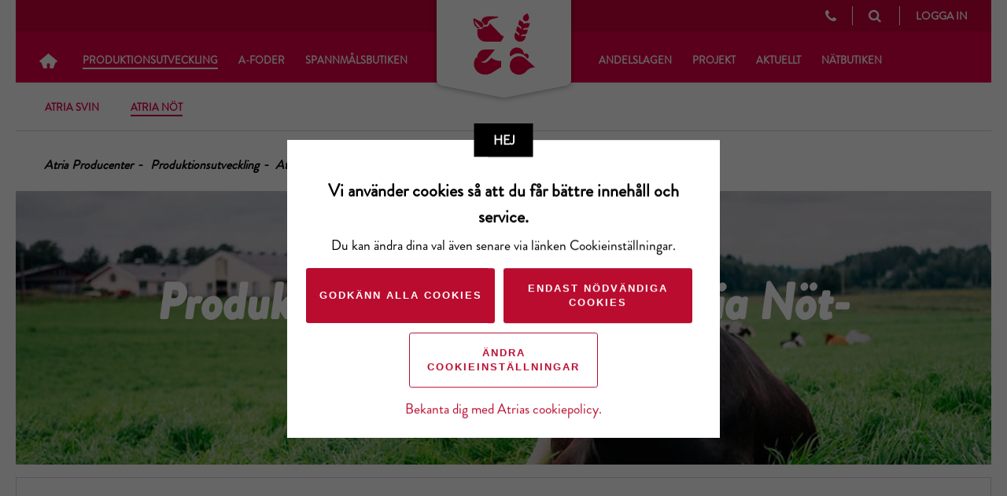

--- FILE ---
content_type: text/html; charset=utf-8
request_url: https://www.atriatuottajat.fi/sv/produktionsutveckling/atria-not/
body_size: 6836
content:
<!DOCTYPE html>
<html lang="sv">
<head>
    <meta charset="utf-8" />
    <meta http-equiv="X-UA-Compatible" content="IE=edge" />
    <meta name="viewport" content="width=device-width, initial-scale=1.0" />
        <meta property="og:title" content="Atria N&#246;t" />
            <link rel="icon" type="image/png" href="/globalassets/kuvat/logot/atria_tuottajat_favicon.png?w=32&amp;h=32" sizes="32x32" />
        <link rel="icon" type="image/png" href="/globalassets/kuvat/logot/atria_tuottajat_favicon.png?w=16&amp;h=16" sizes="16x16" />
        <link rel="icon" type="image/png" href="/globalassets/kuvat/logot/atria_tuottajat_favicon.png?w=192&amp;h=192" sizes="192x192" />
        <link rel="apple-touch-icon" href="/globalassets/kuvat/logot/atria_tuottajat_favicon.png?w=180&amp;h=180" />
    <meta property="og:type" content="article" />
        <meta property="og:image" content="https://www.atriatuottajat.fi" />
    <meta property="og:url" content="https://www.atriatuottajat.fi/sv/produktionsutveckling/atria-not/" />
    <meta property="og:site_name" content="Atria Producenter" />
    <title>Atria N&#246;t - Atria Producenter</title>
    <link href="/sv/produktionsutveckling/atria-not/" rel="canonical" />
    
    
    
    <link rel="stylesheet" href="/static/css/MyWebfontsKit.css" />
    <link rel="stylesheet" href="/static/css/app.css?v=1.0.9510.14608" />





<script data-cookieconsent="ignore">
        window.dataLayer = window.dataLayer || [];
        function gtag() {
            dataLayer.push(arguments);
        }
        gtag("consent", "default", {
            ad_personalization: "denied",
            ad_storage: "denied",
            ad_user_data: "denied",
            analytics_storage: "denied",
            functionality_storage: "denied",
            personalization_storage: "denied",
            security_storage: "granted",
            wait_for_update: 500,
        });
        gtag("set", "ads_data_redaction", true);
        gtag("set", "url_passthrough", true);
    </script>
    <!-- Google Tag Manager -->
    <script data-cookieconsent="ignore">(function (w, d, s, l, i) { w[l] = w[l] || []; w[l].push({ 'gtm.start': new Date().getTime(), event: 'gtm.js' }); var f = d.getElementsByTagName(s)[0], j = d.createElement(s), dl = l != 'dataLayer' ? '&l=' + l : ''; j.async = true; j.src = 'https://www.googletagmanager.com/gtm.js?id=' + i + dl; f.parentNode.insertBefore(j, f); })(window, document, 'script', 'dataLayer', 'GTM-K5M6ZZF');</script>
    <!-- End Google Tag Manager -->
    <!-- Cookiebot CMP https://support.cookiebot.com/hc/en-us/articles/360009074960-Automatic-cookie-blocking -->
        <script id="Cookiebot" src="https://consent.cookiebot.com/uc.js"
                data-cbid=33443566-8fbe-4f71-9309-8fcb36486bc4
                data-culture=sv
                type="text/javascript" async></script>
    <!-- End Cookiebot CMP -->

<style>
#buorgul {display:none !important;}
</style>
<script> 
var $buoop = {
    required:{e:-4,f:-3,o:-3,s:-1,c:-3},
    insecure:true,
    api:2022.10,
    text_in_fi: { 'msgmore': 'Päivitä selaimesi <b  style="color:#FF0000">pikimmiten</b> saadaksesi tietoturvapäivityksiä, nopeutta sekä parhaan käyttökokemuksen sivustolla.' },
    text_in_en: { 'msgmore': 'Update your browser <b  style="color:#FF0000">promptly</b> for more security, speed and the best experience on this site.' },
    url: ' ' 
}; 
function $buo_f(){ 
 var e = document.createElement("script"); 
 e.src = "https://browser-update.org/update.min.js"; 
 document.body.appendChild(e);
};
try {document.addEventListener("DOMContentLoaded", $buo_f,false)}
catch(e){window.attachEvent("onload", $buo_f)}
</script>
<script type="text/javascript">var appInsights=window.appInsights||function(config){function t(config){i[config]=function(){var t=arguments;i.queue.push(function(){i[config].apply(i,t)})}}var i={config:config},u=document,e=window,o="script",s="AuthenticatedUserContext",h="start",c="stop",l="Track",a=l+"Event",v=l+"Page",r,f;setTimeout(function(){var t=u.createElement(o);t.src=config.url||"https://js.monitor.azure.com/scripts/a/ai.0.js";u.getElementsByTagName(o)[0].parentNode.appendChild(t)});try{i.cookie=u.cookie}catch(y){}for(i.queue=[],r=["Event","Exception","Metric","PageView","Trace","Dependency"];r.length;)t("track"+r.pop());return t("set"+s),t("clear"+s),t(h+a),t(c+a),t(h+v),t(c+v),t("flush"),config.disableExceptionTracking||(r="onerror",t("_"+r),f=e[r],e[r]=function(config,t,u,e,o){var s=f&&f(config,t,u,e,o);return s!==!0&&i["_"+r](config,t,u,e,o),s}),i}({instrumentationKey:"efb3f340-13e4-4e93-bbd9-dd1293f80307",sdkExtension:"a"});window.appInsights=appInsights;appInsights.queue&&appInsights.queue.length===0&&appInsights.trackPageView();</script></head>




<body class="">

    <!-- Google Tag Manager (noscript) -->
    <noscript>
        <iframe src="https://www.googletagmanager.com/ns.html?id=GTM-K5M6ZZF"
                height="0" width="0" style="display:none;visibility:hidden"></iframe>
    </noscript>
    <!-- End Google Tag Manager (noscript) -->


    
    



<nav id="mobile-menu" class="header__navigation visible--to-md">
    <div class="menu">
    </div>
    <ul class="nav-list nav-list--primary">
        <li class="nav-list__item">
            <a class="icon-home" href="/sv/"></a>
        </li>

        <li class="nav-list__item active">
<a href="/sv/produktionsutveckling/">Produktionsutveckling</a>

                        <i class="nav-list__caret fa fa-caret-down"></i>
                        <ul class="nav-list nav-list--secondary ">
    <li class="nav-list__item">
        <a href="/sv/produktionsutveckling/atria-svin/">Atria Svin</a>
        
    </li>
    <li class="nav-list__item active">
        <a href="/sv/produktionsutveckling/atria-not/">Atria N&#246;t</a>
        
    </li>

                        </ul>
            </li><li class="nav-list__item">
<a href="/sv/afoder/">A-Foder</a>

                        <i class="nav-list__caret fa fa-caret-down"></i>
                        <ul class="nav-list nav-list--secondary ">
    <li class="nav-list__item">
        <a href="/sv/produktionsutveckling/atria-not/foder-och-utfodring/" target="_top">N&#246;tfoder</a>
        
    </li>
    <li class="nav-list__item">
        <a href="/sv/produktionsutveckling/atria-svin/foder-och-utfodring/" target="_top">Svinfoder</a>
        
    </li>
    <li class="nav-list__item">
        <a href="/sv/afoder/a-finansiering/">A-Finansiering</a>
        
    </li>

                        </ul>
            </li><li class="nav-list__item">
<a href="/sv/spannmalsbutiken/" target="_top">Spannm&#229;lsbutiken</a>

                        <i class="nav-list__caret fa fa-caret-down"></i>
                        <ul class="nav-list nav-list--secondary ">
    <li class="nav-list__item">
        <a href="/sv/spannmalsbutiken/kop-och-salj-spannmal/">K&#246;p och s&#228;lj spannm&#229;l</a>
        
    </li>
    <li class="nav-list__item">
        <a href="/sv/spannmalsbutiken/sa-gor-vi/">V&#229;rt tillv&#228;gag&#229;ngss&#228;tt och spannm&#229;lspasset</a>
        
    </li>
    <li class="nav-list__item">
        <a href="/sv/spannmalsbutiken/pa-faltet/">Till &#229;kern</a>
        
    </li>
    <li class="nav-list__item">
        <a href="/sv/spannmalsbutiken/foderart-och-bondbona/">Inhemska baljv&#228;xter</a>
        
    </li>

                        </ul>
            </li><li class="nav-list__item">
<a href="/sv/andelslagen/">Andelslagen</a>

                        <i class="nav-list__caret fa fa-caret-down"></i>
                        <ul class="nav-list nav-list--secondary ">
    <li class="nav-list__item">
        <a href="/sv/andelslagen/osterbottens-kott/">&#214;sterbottens K&#246;tt</a>
        
    </li>

                        </ul>
            </li><li class="nav-list__item">
<a href="/sv/projekt/">Projekt</a>

                        <i class="nav-list__caret fa fa-caret-down"></i>
                        <ul class="nav-list nav-list--secondary ">
    <li class="nav-list__item">
        <a href="/sv/projekt/nauta-ja-maito-ita/">Nauta ja Maito It&#228;</a>
        
    </li>
    <li class="nav-list__item">
        <a href="/sv/projekt/nauta-ja-maito-lansi/">Nauta ja Maito L&#228;nsi</a>
        
    </li>
    <li class="nav-list__item">
        <a href="/sv/projekt/menestyva-nauta-ja-maito/">Menestyv&#228; Nauta ja Maito</a>
        
    </li>
    <li class="nav-list__item">
        <a href="/sv/projekt/marehtijoissa-tulevaisuus--hanke/">M&#228;rehtij&#246;iss&#228; tulevaisuus 2.0</a>
        
    </li>
    <li class="nav-list__item">
        <a href="/sv/projekt/optinurmi2/">OptiNurmi</a>
        
    </li>
    <li class="nav-list__item">
        <a href="/sv/projekt/yksika/">YKSIKA</a>
        
    </li>
    <li class="nav-list__item">
        <a href="/sv/projekt/avslutade/">Avslutade</a>
        
    </li>

                        </ul>
            </li><li class="nav-list__item">
<a href="/sv/aktuellt/">Aktuellt</a>

                        <i class="nav-list__caret fa fa-caret-down"></i>
                        <ul class="nav-list nav-list--secondary ">
    <li class="nav-list__item">
        <a href="/sv/aktuellt/en-vecka-pa-garden/">En vecka p&#229; g&#229;rden</a>
        
    </li>
    <li class="nav-list__item">
        <a href="/sv/aktuellt/evenemang/">Evenemang</a>
        
    </li>
    <li class="nav-list__item">
        <a href="/sv/aktuellt/atria-producenter-tidningen/">Atria Producenter-tidningen</a>
        
    </li>

                        </ul>
            </li><li class="nav-list__item">
<a href="/link/e24a462854fb4537a8183c8c3c8669ae.aspx" target="_blank">N&#228;tbutiken</a>

                    <i class="nav-list__caret fa fa-caret-down"></i>
                  <ul class="nav-list nav-list--secondary">
                        <li class="nav-list__item">
        <a href="/sv/Natbutiken/oronmarkning-for-not/">&#214;ronm&#228;rken f&#246;r n&#246;t fr&#229;n A-Foder</a>
        
    </li>
    <li class="nav-list__item">
        <a href="/sv/Natbutiken/orderhistorik/">Orderhistorik</a>
        
    </li>
    <li class="nav-list__item">
        <a href="/sv/tietosuojaseloste_sv/ota-yhteytta_sv/a-foder/">Kontaktuppgifter</a>
        
    </li>
                  </ul>
            </li>
    </ul>
    <ul class="nav-list  nav-list--primary functions">
        <li class="nav-list__item">



<div id="language-selector-mobile" class="language-selector">
</div>
        </li>
            <li class="nav-list__item">
                <a href="/sv/tietosuojaseloste_sv/ota-yhteytta_sv/" class="contact-link">
                    <i class="fa fa-phone"></i>Kontaktuppgifter
                </a>
            </li>
        </ul>
</nav>




    <div class="l_page-container">


<header class="header">
    <div class="header-content">
        <a id="show-mobile-menu" class="icon-menu visible--to-md">
            <i class="fa fa-bars" aria-hidden="true"></i>
        </a>
        <div class="logo">
            <a href="/sv/" class="logos " style=""></a>
        </div>
        <div class="menus">


        </div>
        <div class="links">


<div id="language-selector" class="language-selector">
</div>
                <a href="/sv/tietosuojaseloste_sv/ota-yhteytta_sv/" class="icon-slider contact-link visible--from-lg">
                    <i class="icon-slider__icon fa fa-phone"></i>
                    <span class="icon-slider__text">Kontaktuppgifter</span>
                </a>
            <a id="show-quick-search" href="" class="icon-slider">
                <i class="icon-slider__icon fa fa-search"></i>
                <span class="icon-slider__text visible--from-lg">S&#246;k</span>
            </a>
<a href="/LoginPage/B2CSignIn?from=https%3A%2F%2Fwww.atriatuottajat.fi%2Fsv%2Fproduktionsutveckling%2Fatria-not%2F" id="open-user-menu" class="login-link">Logga in</a>

<script type="text/javascript">
    var OnSuccess = function (url) {
        if (window.location.href.indexOf("loggedout") > -1 || window.location.href.indexOf("loginpage") > -1) {
            if (url !== "") {
                window.location.href = url;
            } else {
                window.location = "/";
            }
        } else {
            window.location.href = url;
        }
    };
    var OnFailure = function () { document.getElementById("login-error-message").style.display = "block"; };
</script>
        </div>
            
                
                
    </div>



<nav class="header__navigation visible--from-lg">
    <ul class="nav-list nav-list--primary">
        <li class="nav-list__item">
            <a class="icon-home" href="/sv/"></a>
        </li>
        <li class="nav-list__item active">
<a href="/sv/produktionsutveckling/">Produktionsutveckling</a>
                    <ul class="nav-list nav-list--secondary ">
    <li class="nav-list__item">
        <a href="/sv/produktionsutveckling/atria-svin/">Atria Svin</a>
        
    </li>
    <li class="nav-list__item active">
        <a href="/sv/produktionsutveckling/atria-not/">Atria N&#246;t</a>
        
    </li>

                    </ul>

        </li><li class="nav-list__item">
<a href="/sv/afoder/">A-Foder</a>
                    <ul class="nav-list nav-list--secondary ">
    <li class="nav-list__item">
        <a href="/sv/produktionsutveckling/atria-not/foder-och-utfodring/" target="_top">N&#246;tfoder</a>
        
    </li>
    <li class="nav-list__item">
        <a href="/sv/produktionsutveckling/atria-svin/foder-och-utfodring/" target="_top">Svinfoder</a>
        
    </li>
    <li class="nav-list__item">
        <a href="/sv/afoder/a-finansiering/">A-Finansiering</a>
        
    </li>

                    </ul>

        </li><li class="nav-list__item">
<a href="/sv/spannmalsbutiken/" target="_top">Spannm&#229;lsbutiken</a>
                    <ul class="nav-list nav-list--secondary ">
    <li class="nav-list__item">
        <a href="/sv/spannmalsbutiken/kop-och-salj-spannmal/">K&#246;p och s&#228;lj spannm&#229;l</a>
        
    </li>
    <li class="nav-list__item">
        <a href="/sv/spannmalsbutiken/sa-gor-vi/">V&#229;rt tillv&#228;gag&#229;ngss&#228;tt och spannm&#229;lspasset</a>
        
    </li>
    <li class="nav-list__item">
        <a href="/sv/spannmalsbutiken/pa-faltet/">Till &#229;kern</a>
        
    </li>
    <li class="nav-list__item">
        <a href="/sv/spannmalsbutiken/foderart-och-bondbona/">Inhemska baljv&#228;xter</a>
        
    </li>

                    </ul>

        </li><li class="nav-list__item">
<a href="/sv/andelslagen/">Andelslagen</a>
                    <ul class="nav-list nav-list--secondary ">
    <li class="nav-list__item">
        <a href="/sv/andelslagen/osterbottens-kott/">&#214;sterbottens K&#246;tt</a>
        
    </li>

                    </ul>

        </li><li class="nav-list__item">
<a href="/sv/projekt/">Projekt</a>
                    <ul class="nav-list nav-list--secondary ">
    <li class="nav-list__item">
        <a href="/sv/projekt/nauta-ja-maito-ita/">Nauta ja Maito It&#228;</a>
        
    </li>
    <li class="nav-list__item">
        <a href="/sv/projekt/nauta-ja-maito-lansi/">Nauta ja Maito L&#228;nsi</a>
        
    </li>
    <li class="nav-list__item">
        <a href="/sv/projekt/menestyva-nauta-ja-maito/">Menestyv&#228; Nauta ja Maito</a>
        
    </li>
    <li class="nav-list__item">
        <a href="/sv/projekt/marehtijoissa-tulevaisuus--hanke/">M&#228;rehtij&#246;iss&#228; tulevaisuus 2.0</a>
        
    </li>
    <li class="nav-list__item">
        <a href="/sv/projekt/optinurmi2/">OptiNurmi</a>
        
    </li>
    <li class="nav-list__item">
        <a href="/sv/projekt/yksika/">YKSIKA</a>
        
    </li>
    <li class="nav-list__item">
        <a href="/sv/projekt/avslutade/">Avslutade</a>
        
    </li>

                    </ul>

        </li><li class="nav-list__item">
<a href="/sv/aktuellt/">Aktuellt</a>
                    <ul class="nav-list nav-list--secondary ">
    <li class="nav-list__item">
        <a href="/sv/aktuellt/en-vecka-pa-garden/">En vecka p&#229; g&#229;rden</a>
        
    </li>
    <li class="nav-list__item">
        <a href="/sv/aktuellt/evenemang/">Evenemang</a>
        
    </li>
    <li class="nav-list__item">
        <a href="/sv/aktuellt/atria-producenter-tidningen/">Atria Producenter-tidningen</a>
        
    </li>

                    </ul>

        </li><li class="nav-list__item">
<a href="/link/e24a462854fb4537a8183c8c3c8669ae.aspx" target="_blank">N&#228;tbutiken</a>
              <ul class="nav-list nav-list--secondary">
                    <li class="nav-list__item">
        <a href="/sv/Natbutiken/oronmarkning-for-not/">&#214;ronm&#228;rken f&#246;r n&#246;t fr&#229;n A-Foder</a>
        
    </li>
    <li class="nav-list__item">
        <a href="/sv/Natbutiken/orderhistorik/">Orderhistorik</a>
        
    </li>
    <li class="nav-list__item">
        <a href="/sv/tietosuojaseloste_sv/ota-yhteytta_sv/a-foder/">Kontaktuppgifter</a>
        
    </li>
                              </ul>

        </li>
    </ul>

</nav>



</header>


<div class="js-desktop-second-level-navi-spacer"></div>

            <div class="l_header-spacer"></div>
        <div id="site-content">
            <script>
  // tarkistetaan mitä kautta käyttäjä navigoi nuorikkoraporteille
  // tarkistuksen avulla varmistetaan, mitä dataa nuorikkoraporteilla täytyy näyttää
  // todo: tarkistus myös ruotsinkielisille urleille
  let url = window.location.href;
  let urlTail = url.split('tuotanto/')[1];

  if (urlTail === 'nuorikko/') {
    sessionStorage.removeItem("siipi-nuorikkoTuottajaId");
    sessionStorage.removeItem("siipi-nuorikkoEraId");
  }
</script>

<div class="LandingPage">






<div id="breadcrumb" class="breadcrumb">
    <div class="breadcrumb__item"><a href="/sv/">Atria Producenter</a></div>
                <div class="breadcrumb__item"><a href="/sv/produktionsutveckling/">Produktionsutveckling</a></div>
            <div class="breadcrumb__item">            <div class="breadcrumb__item">Atria N&#246;t</div>
</div>

</div>

<div><div class="block heroblock  ">

<div class="hero">

    <img class="hero__img " src="/globalassets/nauta-kuvat/atrianauta.jpg?w=1280&amp;h=360&amp;mode=crop&amp;scale=both" alt="Produktionsutveckling p&#229; Atria N&#246;t-g&#229;rdar" />
    <img class="hero__img cookieconsent-optout-marketing" style="display: none" src="/static/img/bg.jpg?w=1280&amp;h=360&amp;mode=crop&amp;scale=both" alt="Produktionsutveckling p&#229; Atria N&#246;t-g&#229;rdar" />

    <div class="hero__overlay"></div>

    <div class="hero__content hero__smaller">
        <p class="hero__topic"></p>
        <h1 class="hero__title">Produktionsutveckling p&#229; Atria N&#246;t-g&#229;rdar</h1>
    </div>
</div>











</div><div class="block contentblock  "><section class="section section--plain content-block">
    <header class="section__header">
        <h2 class="section__title__sub"></h2>
    </header>
    <div class="section__description">
        <h2 style="text-align: center;">Experten fr&aring;n Atria N&ouml;t st&auml;ller alltid upp</h2>
<p style="text-align: center;">I v&auml;rldens renaste, finl&auml;ndska, n&ouml;tk&ouml;ttskedja medverkar v&aring;ra Atria N&ouml;t-experter i g&aring;rdarnas vardag i allt fr&aring;n planering av utfodringen till utveckling av produktionen. Vi vill s&auml;kerst&auml;lla att v&aring;ra g&aring;rdar &auml;r framg&aring;ngsrika &auml;ven i framtiden och d&auml;rf&ouml;r utvecklar vi g&aring;rdarna tillsammans med producenterna.</p>
<p style="text-align: center;">En fungerande v&auml;xelverkan st&ouml;der ett &ouml;msesidigt l&auml;rande. Sm&aring;grupper, akademier, intressegruppssamarbetet, avelstjuruppf&ouml;dning, utfodring, foder, investeringar och l&ouml;sningar f&ouml;r l&ouml;sdrift &auml;r vardag f&ouml;r v&aring;ra experter. Resultaten fr&aring;n v&aring;rt utvecklingsarbete, fungerande produkter och koncept, hj&auml;lper g&aring;rdarna att uppn&aring; utm&auml;rkta produktionsresultat.</p>
<p style="text-align: center;">Vi &auml;r en p&aring;litlig partner som med gediget kunnande och &ouml;ppen verksamhet st&ouml;der och utvecklar den finl&auml;ndska n&ouml;tk&ouml;ttsproduktionen. Tack vare Atria Familjeg&aring;rdar kan vi sp&aring;ra produkten fr&aring;n butiken hela v&auml;gen till g&aring;rdsniv&aring;.</p>
    </div>
</section></div><div class="block mosaicblock  "><section class="section section--plain mosaic-block">

    <div class="l_mosaic-grid">
        <div>
            
        </div>
    </div>
    
</section></div></div></div>
        </div>
<footer id="footer" class="footer footer--main">
    <div class="separator separator--block">
        <h2 class="separator--block__content"></h2>
    </div>
    <!-- Navigation -->
    <nav id="footer-navigation" class="footer__content">
        <section class="link-block">
            <h3 class="link-block__title">Atria N&#246;t</h3>
            
<ul>
    
        <li>
            <a href="/sv/tietosuojaseloste_sv/ota-yhteytta_sv/" target="_top">Kontakta oss</a> 
        </li>
    
</ul>
        </section>
        <section class="link-block">
            <h3 class="link-block__title">Atria Svin</h3>
            
<ul>
    
        <li>
            <a href="/sv/tietosuojaseloste_sv/ota-yhteytta_sv/" target="_top">Kontakta oss</a> 
        </li>
    
</ul>
        </section>
        <section class="link-block">
            <h3 class="link-block__title">Atria Fj&#228;der</h3>
            
<ul>
    
        <li>
            <a href="/sv/tietosuojaseloste_sv/ota-yhteytta_sv/">Kontakta oss</a> 
        </li>
    
</ul>
        </section>
        <section class="link-block">
            <h3 class="link-block__title">A-Foder</h3>
            
<ul>
    
        <li>
            <a href="/sv/tietosuojaseloste_sv/ota-yhteytta_sv/" target="_top">Kontakta oss</a> 
        </li>
    
</ul>
        </section>
    </nav>
    <!-- Some links -->
    <div id="some-links" class="separator separator--block">
      <div class="separator--block__content">
        <a id="facebook-some-link" href="https://www.facebook.com/ruokkiihyvaa/" target="_blank" rel="noopener"><i class="fa fa-facebook">&nbsp;</i></a>
        <a id="instagram-some-link" href="https://www.instagram.com/arehuoy/" target="_blank" rel="noopener"><i class="fa fa-instagram">&nbsp;</i></a>
        <a id="youtube-some-link" href="https://www.youtube.com/user/atriaalkutuotanto" target="_blank" rel="noopener"><i class="fa fa-youtube">&nbsp;</i></a>
        <a id="twitter-some-link" href="https://twitter.com/atria_oyj" target="_blank" rel="noopener"><i class="fa fa-twitter">&nbsp;</i></a>
        <a id="linkedin-some-link" href="https://www.linkedin.com/company/atria-plc" target="_blank" rel="noopener"><i class="fa fa-linkedin">&nbsp;</i></a>
      </div>
    </div>
    <!-- Copyright etc. -->
    <div id="footer-copyright-info" class="footer__copyright">
        &#169; Andelslaget &#214;sterbottens K&#246;tt/ A-Foder <span class="separator separator--inline">|</span>
        <a href="javascript: Cookiebot.renew()">Cookieinst&#228;llningar</a>
        <span class="separator separator--inline">|</span>
        <a href="/sv/tietosuojaseloste_sv/">Dataskyddsbeskrivning</a>
    </div>
</footer>        <!--[if lte IE 9]>
<div id="page-notification" class="page-notification show">
    <div class="page-notification__content">
        &lt;p&gt;&lt;strong&gt;Obs!&lt;/strong&gt; Sidan st&amp;ouml;der inte den h&amp;auml;r versionen av din webbl&amp;auml;sare. Uppdatera webbl&amp;auml;saren f&amp;ouml;r att &amp;aring;stadkomma en optimerad anv&amp;auml;ndarupplevelse.&lt;/p&gt;
    </div>
</div>
<![endif]-->

    </div>
    <script type="text/javascript" src="https://dl.episerver.net/13.6.1/epi-util/find.js"></script>
<script type="text/javascript">
if(typeof FindApi === 'function'){var api = new FindApi();api.setApplicationUrl('/');api.setServiceApiBaseUrl('/find_v2/');api.processEventFromCurrentUri();api.bindWindowEvents();api.bindAClickEvent();api.sendBufferedEvents();}
</script>

    <script src="/static/js/gauge.min.js?v=1.0.9510.14608" data-cookieconsent="ignore"></script>
    <script src="/static/js/app.js?v=1.0.9510.14608" data-cookieconsent="ignore"></script>





    

</body>
</html>